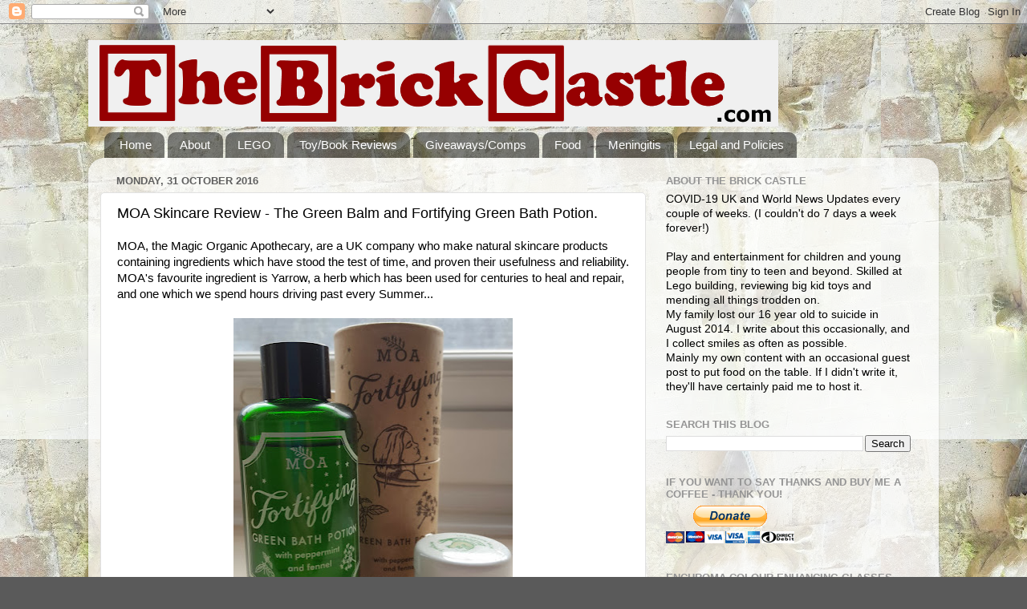

--- FILE ---
content_type: text/html; charset=UTF-8
request_url: https://www.thebrickcastle.com/b/stats?style=BLACK_TRANSPARENT&timeRange=ALL_TIME&token=APq4FmBwd62TnWJMHuQHO0Jn36zaP9SRuXRTuLvev6u_OJ5EFHnmS86vUhxySbr4ZNPYNDX-5zt52_mX1bmqG4h4Qpv0soGeuA
body_size: 49
content:
{"total":12727143,"sparklineOptions":{"backgroundColor":{"fillOpacity":0.1,"fill":"#000000"},"series":[{"areaOpacity":0.3,"color":"#202020"}]},"sparklineData":[[0,39],[1,38],[2,35],[3,35],[4,45],[5,56],[6,90],[7,96],[8,67],[9,63],[10,85],[11,68],[12,69],[13,51],[14,40],[15,45],[16,41],[17,57],[18,48],[19,84],[20,72],[21,100],[22,53],[23,95],[24,67],[25,81],[26,56],[27,41],[28,45],[29,15]],"nextTickMs":11009}

--- FILE ---
content_type: text/html; charset=utf-8
request_url: https://www.google.com/recaptcha/api2/aframe
body_size: 267
content:
<!DOCTYPE HTML><html><head><meta http-equiv="content-type" content="text/html; charset=UTF-8"></head><body><script nonce="Jj0alTybnHUnhzyQB_WXfw">/** Anti-fraud and anti-abuse applications only. See google.com/recaptcha */ try{var clients={'sodar':'https://pagead2.googlesyndication.com/pagead/sodar?'};window.addEventListener("message",function(a){try{if(a.source===window.parent){var b=JSON.parse(a.data);var c=clients[b['id']];if(c){var d=document.createElement('img');d.src=c+b['params']+'&rc='+(localStorage.getItem("rc::a")?sessionStorage.getItem("rc::b"):"");window.document.body.appendChild(d);sessionStorage.setItem("rc::e",parseInt(sessionStorage.getItem("rc::e")||0)+1);localStorage.setItem("rc::h",'1769840165097');}}}catch(b){}});window.parent.postMessage("_grecaptcha_ready", "*");}catch(b){}</script></body></html>